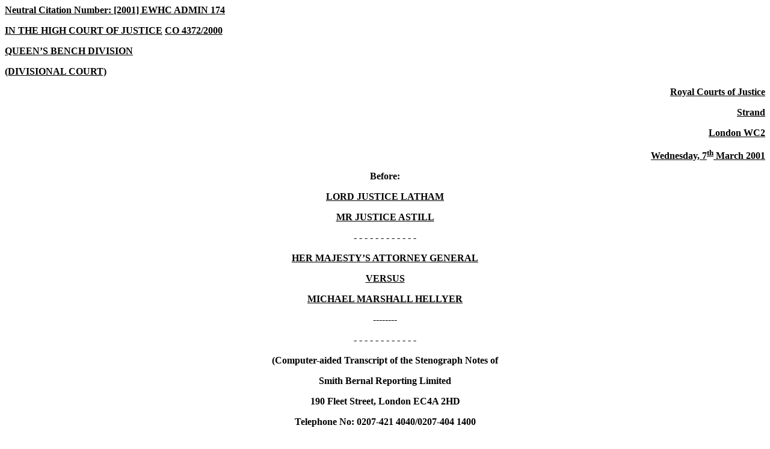

--- FILE ---
content_type: text/html
request_url: https://www.infotextmanuscripts.org/vexatiouslitigant/vex_lit_queens_bench_hellyer.html
body_size: 6398
content:
<!DOCTYPE HTML PUBLIC "-//W3C//DTD HTML 4.01 Transitional//EN">
<HTML>
<HEAD>
<TITLE>VEXATIOUS LITIGANT - ATTORNEY GENERAL v HELLYER</TITLE>

</HEAD>
<BODY>

<B><U><P>Neutral Citation Number: [2001] EWHC ADMIN 174</P>
<P>IN THE HIGH COURT OF JUSTICE</U>          &#9;&#9;&#9;   <U>CO  4372/2000</P>
<P>QUEEN�S BENCH DIVISION</P>
<P>(DIVISIONAL COURT)</U>           </P>
<P> </P>
<P ALIGN="RIGHT">                             <U>Royal Courts of Justice</P>
</U><P ALIGN="RIGHT">                             <U>Strand</P>
</U><P ALIGN="RIGHT">                             <U>London WC2</P>
</U><P ALIGN="RIGHT"> </P>
<P ALIGN="RIGHT">                             <U>Wednesday, 7<sup>th</sup> March 2001</P>
</U><P ALIGN="CENTER"></P>
<P ALIGN="CENTER">Before:</P>
<P ALIGN="CENTER"></P>
<U><P ALIGN="CENTER">LORD JUSTICE LATHAM</P>
<P ALIGN="CENTER">MR JUSTICE ASTILL</P>
</U><P ALIGN="CENTER"></P>
<P ALIGN="CENTER">- - - - - - - - - - - -</P>
<P ALIGN="CENTER"></P>
<U><P ALIGN="CENTER">HER MAJESTY�S ATTORNEY GENERAL</P>
</U><P ALIGN="CENTER"></P>
<U><P ALIGN="CENTER">VERSUS</P>
</U><P ALIGN="CENTER"></P>
<U><P ALIGN="CENTER">MICHAEL MARSHALL HELLYER</P>
</U><P ALIGN="CENTER"></P>
<P ALIGN="CENTER">--------</P>
<P ALIGN="CENTER">- - - - - - - - - - - -</P>
<P ALIGN="CENTER">(Computer-aided Transcript of the Stenograph Notes of</P>
<P ALIGN="CENTER">Smith Bernal Reporting Limited</P>
<P ALIGN="CENTER">190 Fleet Street, London EC4A 2HD</P>
<P ALIGN="CENTER">Telephone No: 0207-421 4040/0207-404 1400</P>
<P ALIGN="CENTER">Fax No: 0207-831 8838</P>
<P ALIGN="CENTER">Official Shorthand Writers to the Court)</P>
<P ALIGN="CENTER">- - - - - - - - - - - -</P>
<P ALIGN="CENTER">--------</P>
<U><P ALIGN="CENTER">MS K SMITH</U> (Instructed by Saleem Sheikh, 1<sup>st</sup> Floor, 43A Warwick Way, London, SW1V 1QS) appeared on behalf of the Claimant.</P>
<P ALIGN="CENTER"></P>
<U><P ALIGN="CENTER">MR HELLYER APPEARED IN PERSON</P>
</U><P ALIGN="CENTER"></P>
<P ALIGN="CENTER">- - - - - - - - - - - -</P>
<P ALIGN="CENTER"></P>
<P ALIGN="CENTER">JUDGMENT</P>
<P ALIGN="CENTER"></P>
<P ALIGN="CENTER">(As Approved by the Court)</P>
<P>&#9;</P>
<P ALIGN="RIGHT"></P><DIR>
<DIR>

<P ALIGN="RIGHT">Wednesday, 7<sup>th</sup> March 2001</P>
<U><P ALIGN="CENTER">JUDGMENT</P>
</U><P ALIGN="JUSTIFY">1.&#9;LORD JUSTICE LATHAM:This is an application by the Attorney-General for a civil proceedings order pursuant to section 42 of the Supreme Court Act 1981 (as amended) that:</P><DIR>
<DIR>

<P ALIGN="JUSTIFY">�(a) No civil proceedings shall without the permission of the High Court be instituted by the Defendant, his servants or agents in any Court;</P>
<P ALIGN="JUSTIFY">�(b) Any civil proceedings instituted by the Defendant in any Court before the making of the Order shall not be continued by the Defendant without the permission of the High Court;</P>
<P ALIGN="JUSTIFY">�(c) No application (other than an application for permission under Section 42 of the Supreme Court Act 1981) shall without the permission of the High Court be made by the Defendant in any civil proceedings instituted by him or by a person in any court.� </P></DIR>
</DIR>

<P ALIGN="JUSTIFY">2.&#9;The provisions of section 42 are as follows:</P><DIR>
<DIR>

<P ALIGN="JUSTIFY">�(1) If, on an application made by the Attorney General under this section, the High Court is satisfied that any person has habitually and persistently and without any reasonable ground - (a) instituted vexatious civil proceedings, whether in the High Court or any inferior court, and whether against the same person or against different persons; or</P><DIR>
<DIR>

<P ALIGN="JUSTIFY">(b) made vexatious applications in any civil proceedings, whether in the High Court or any inferior court, and whether instituted by him or another; or</P>
<P ALIGN="JUSTIFY">(c) instituted vexatious prosecutions (whether against the same person or different persons),</P></DIR>
</DIR>

<P ALIGN="JUSTIFY">the court may, after hearing that person or giving him an opportunity of being heard, make a civil proceedings order, a criminal proceedings order or an all proceedings order.�</P></DIR>
</DIR>

<P ALIGN="JUSTIFY">3.&#9;In these proceedings, as I have indicated, the only order that is asked for is in relation to civil proceedings and is based on the Attorney-General�s submissions that, in relation to proceedings since 1992, the defendant has instituted vexatious civil proceedings and made vexatious applications.</P>
<P ALIGN="JUSTIFY">4.&#9;The issues which the court must consider on an application such as this are firstly whether the court is satisfied that the defendant has habitually and persistently and without reasonable grounds instituted vexatious proceedings or applications, and secondly, if so, should this court exercise its discretion to make a civil proceedings order. In determining these issues the court will have regard to the number of applications and actions, their general character, the result of the actions and applications, the whole history of the matter, and what can be gleaned from the surrounding circumstances as to the motive of the defendant and the manner in which the actions have been conducted.</P>
<P ALIGN="JUSTIFY">5.&#9;The history of the proceedings relied upon by the Attorney-General is set out in a witness statement of Roger Lutterodt, and exhibits thereto. Generally, what can be seen from those documents is that Mr Hellyer has been involved in some 18 actions, 11 of them initiated by him, and that during the course of those actions there have been some 50 or so applications which have been instituted by him.</P>
<P ALIGN="JUSTIFY">6.&#9;The proceedings all arise out of two basic pieces of litigation. First was an action which was commenced in 1992 by means of a County Court summons, issued by Valewood House Ltd against the defendant, for monies due in relation to nursing home fees of Mr Hellyer�s mother. The sum claimed was �6,665.62. An order was made for him to pay those fees and the appeal against the order in the small claims court was dismissed by the circuit judge on 12<sup>th</sup> February 1993. The defendant made an application for leave to appeal. The matter came before the Court of Appeal and the application was dismissed with costs. In January 1995, on the basis of that judgment, the defendant was adjudged bankrupt, although no trustee in bankruptcy as I understand it was then appointed, it not being clear whether there were any assets over which the trustee could, in fact, exercise jurisdiction.</P>
<P ALIGN="JUSTIFY">7.&#9;During 1995, however, divorce proceedings took place between the defendant and his then wife. There were bitterly contested ancillary relief proceedings, which extended over a substantial period of time, in which the wife had sought to discover the true extent of the defendant�s assets. As a result of those inquiries, and after hearing the evidence produced by those inquiries, His Honour Judge Cook, on 18th December 1995, held that the defendant was the beneficial owner of very substantial assets indeed, particularly property and monies in the name of his son and the shares in a company known as Epitome Ltd. The result of his findings was that he ordered that the defendant should pay to his wife a lump sum of �450,000. In the course of that judgment, His Honour Judge Cook concluded that he could not believe the evidence of the defendant, and that the defendant had engaged in a deliberate attempt to hide his assets so as to prevent either creditors or his wife from being able to discover his true wealth.</P>
<P ALIGN="JUSTIFY">8.&#9;That decision of His Honour Judge Cook was the subject-matter of an appeal, which was dismissed on 19<sup>th</sup> July 1996 by the Court of Appeal, recording as it did that the Judge�s judgment was based essentially on his conclusions of fact in relation to the truthfulness of the defendant. As a consequence of the conclusions of His Honour Judge Cook, a trustee in bankruptcy was appointed under the bankruptcy proceedings; and that trustee sought declaratory relief in relation to the assets which His Honour Judge Cook had found to be the defendant�s assets. That order was eventually made by Mr Registrar Baister on 19<sup>th</sup> December 1996. This was also the subject-matter of an appeal to the Court of Appeal, which dismissed the appeal on 25<sup>th</sup> November 1997.</P>
<P ALIGN="JUSTIFY">9.&#9;Since then, as can be seen from the witness statement of Mr Lutterodt and the schedule which has been helpfully drafted by Ms Smith appearing for the Attorney-General, the defendant has repeatedly sought to bring either proceedings or applications, the purpose of which have been to undermine the two findings made, firstly, in the Family Division, and secondly, in the bankruptcy proceedings. The defendant, in relation to the bankruptcy proceedings, has sought to annul the bankruptcy order of 19<sup>th</sup> January 1995 at least eight times; he has sought to appeal or annul the order of Mr Registrar Baister of 19<sup>th</sup> December 1996 seven times; he has applied to appeal or annul the judgment of the court relating to the underlying debt in the bankruptcy proceedings on three occasions; and he has sought to annul or appeal the judgment of His Honour Judge Cook on at least three occasions.</P>
<P ALIGN="JUSTIFY">10.&#9;Repeatedly, the court has had to say to the defendant that he is simply seeking to re-litigate matters which have been the subject-matter of final decisions of courts of full jurisdiction in relation to those matters. In respect of both the decision of His Honour Judge Cook and of Mr Registrar Baister, they have repeatedly said that those orders were fully justified on the material before the court.</P>
<P ALIGN="JUSTIFY">11.&#9;He has, in addition to the proceedings to which I have generally referred which have sought to attack the orders themselves, also sought to attack the orders by a side-wind in proceedings brought, firstly, in the Guildford County Court against Valewood House Ltd, claiming that he had in fact paid the money. He has made an alternative claim against a Mrs Blowes for theft of money. I will return to those matters shortly later. He also issued a summons against Valewood House Ltd, claiming that he had been overcharged nursing home fees; and more recently he has issued proceedings against Her Majesty�s Land Registry in which he seeks, clearly, to have re-litigated the ownership of the land of which he was declared to have been the owner. All that is material which, in my judgment, without more would satisfy me that the defendant has, in the words of the Act:</P><DIR>
<DIR>

<P ALIGN="JUSTIFY">�Without any reasonable ground instituted vexatious civil proceedings and made vexatious applications.� </P></DIR>
</DIR>

<P ALIGN="JUSTIFY">12.&#9;But the matter does not stop there. The position, at present, in the application today is that we were confronted first with an application by the defendant to adjourn. The application to adjourn when analysed was in order to enable him to be able, once again, to re-litigate the underlying actions, that is the action which underpinned the bankruptcy, and secondly, the findings of His Honour Judge Cook. His application and his case today have been supported by an affidavit in which he sets out his account of the background to these proceedings. It is plain from reading that affidavit that he is determined that the courts should ultimately accept his account of the matter.</P>
<P ALIGN="JUSTIFY">13.&#9;As far as the nursing home fees are concerned, he sets out an account of having fully paid the fees, but that either because the nursing home owner is being dishonest or because of dishonesty of someone who was employed by the nursing home, money which he handed over has not been recorded properly, to his credit, as having discharged his debt to the nursing home in relation to his mother�s care. Secondly, he continues to assert that the decision of His Honour Judge Cook is based on a complete misunderstanding of the true picture, that there are documents which clearly show that he was not the owner of the properties of which His Honour Judge Cook concluded that he was the owner; that the material upon which His Honour Judge Cook relied included documents which were forgeries; and that in those circumstances the courts have essentially been misled into coming to wrong conclusions of fact.</P>
<P ALIGN="JUSTIFY">14.&#9;In his submissions, he made it plain to us that he considered that he had, to use his own words, �just got to win�. For all those reasons, it seems to me that the case of the Attorney General has been fully made out.</P>
<P ALIGN="JUSTIFY">15.&#9;But in addition to the material provided by the defendant himself, we were also provided with a 70-page document headed �skeleton argument� which had been prepared, it now appears, by the defendant�s Mackenzie Friend, which sets out a number of issues which he says should be resolved. Both of us have read that document.</P>
<P ALIGN="JUSTIFY">16.&#9;The first issue which is raised is whether or not either of us is disqualified from hearing the claimant�s application. I indicated during the course of the hearing that I had indeed on occasions been instructed on behalf of Her Majesty�s Government and the Attorney General, but in circumstances which did not seem to me to give rise to any question of bias, whether actual bias or any appearance of bias.</P>
<P ALIGN="JUSTIFY">17.&#9;The second issue raises the question of whether the defendant has satisfied the criteria for the making of a civil proceedings order. In other words, has he been habitually and persistently and without any reasonable ground instituting vexatious civil proceedings and applications. I have already given my answer to that issue.</P>
<P ALIGN="JUSTIFY">18.&#9;The next issue is whether or not legal proceedings that are still ongoing should be taken into account. The answer is that in my judgment they should, and that the order asked for by the Attorney-General properly takes those proceedings into account.</P>
<P ALIGN="JUSTIFY">19.&#9;The next issue is whether or not we should take into account, as part of the background, legal proceedings in the Isle of Man. As will have been noticed, I have not referred in my judgment to any legal proceedings in the Isle of Man; but it is right to say that there are legal proceedings in the Isle of Man referred to in the papers. They were perfectly properly part of the background enabling this court to come to a proper conclusion on the main issue, as to whether or not the defendant has habitually and persistently instituted vexatious proceedings, as it provides some assistance in deciding the extent to which the proceedings in this country can properly be regarded as being pursued reasonably.</P>
<P ALIGN="JUSTIFY">20.&#9;The next issue which is raised is the question of whether or not bankruptcy proceedings are civil proceedings. In my judgment they are.</P>
<P ALIGN="JUSTIFY">21.&#9;The next issue is that it is suggested that if there was a bench memorandum then this court should disclose it to the defendant. The answer to that is that whatever may be the position as to the need for a court to disclose such a memorandum, there is none in this case.</P>
<P ALIGN="JUSTIFY">22.&#9;The next issue is the length and proportionality of a civil proceedings order. I shall return to that when I consider what the appropriate order is against the background and 
the findings that we have made.</P>
<P ALIGN="JUSTIFY">23.&#9;The next issue which is raised is that the court�s attention is drawn to the fact that there have in fact been, in relation to the defendant, 
two <a href="vex_lit_grepe.html"  target="_blank"><U>Grepe v Loam</U> orders</a>. Those orders have been made in the bankruptcy proceedings. They do not appear to have had any significant effect on the defendant�s activities. Whilst clearly we must consider, when deciding whether or not to make an order under section 42, the appropriateness of a further or further <U>Grepe v Loam</U> orders, nonetheless that is the extent to which that particular issue is relevant today.</P>
<P ALIGN="JUSTIFY">24.&#9;Finally, it is submitted that section 42 may not be compatible with the Human Rights Act 1998. Reference is made to Article 6 and the right, effectively, of a person to have access to the courts. The first point to make, of course, is that an order under section 42 does not bar the defendant from having access to the courts. It imposes a procedural restriction upon him which, in my judgment, is entirely proportionate in that this court, as is any court, is entitled to control its proceedings to ensure that they are not being abused. The Court of Appeal considered this issue in the case of <U>Her Majesty�s Attorney-General v Geoffrey Arnold Wheen</U>. The judgment was given on 7<sup>th</sup> December 2000 in the context of an application made by the Attorney-General under section 33 of the Employment Tribunal�s Act 1996, which is the equivalent provision relating to employment tribunal proceedings. The Court of Appeal concluded, as I have, that there was no conflict between the provisions of section 42 and Article 6 of the European Convention on Human Rights.</P>
<P ALIGN="JUSTIFY">25.&#9;So I return to the question of whether or not the underlying facts, having been properly established in my judgment, provide a proper basis upon which this court should make the order asked, which is in broad terms an indeterminate order. I have no doubt, against the background that we have heard and in the light of the material that has been provided by the defendant himself, both in his affidavit, in his witness statement and in his submissions, that this is a case in which an order should be made in the terms asked for by the Attorney-General. For those reasons I would grant this application. It seems to me that that is an appropriate sanction to impose in the light of all the facts to which I have referred.</P>
<P ALIGN="JUSTIFY"></P></DIR>
</DIR>

<P ALIGN="JUSTIFY">MR JUSTICE ASTILL: I wish to emphasise that I too have given full consideration to the defendant�s late delivered skeleton argument. Having done so and having given consideration to all other matters, I agree with my Lord�s decision.</P>
<P ALIGN="JUSTIFY"></P>
<P ALIGN="JUSTIFY">LORD JUSTICE LATHAM:Yes. Just one moment Mr Hellyer. Is there any other order that you wish me to make, Ms Smith?</P>
<P ALIGN="JUSTIFY">MS SMITH: No, my Lord, no further order. We will draw up a draft order for the court.</P>
<P ALIGN="JUSTIFY">LORD JUSTICE LATHAM:I am grateful. Yes, Mr Hellyer.</P>
<P ALIGN="JUSTIFY">MR HELLYER: I understand your concern, obviously, and I have heard what you say and I would have thought there would have been grounds sufficient. But since there is not, would you give me leave to appeal your decision?</P>
<P ALIGN="JUSTIFY">LORD JUSTICE LATHAM:No.</P>
<P ALIGN="JUSTIFY">MR HELLYER:I can present the forged documents that the orders were made on which you do not have in front of you.</P>
<P ALIGN="JUSTIFY">LORD JUSTICE LATHAM:No. Thank you very much, Mr Hellyer. We will rise until 2 o�clock.</P>
<P ALIGN="JUSTIFY">MR HELLYER:Can I have a free transcript of the judgment?</P>
<P ALIGN="JUSTIFY">LORD JUSTICE LATHAM:No, not in this case. </P></B></BODY>
<B>
<p><A HREF="vex_lit_at_gen_hellyer_appeal_c.html"  target="_blank">Attorney General v Hellyer</A> (Court of Appeal)
<BR><A HREF="vex_lit_hellyer_appeal_grounds_coa.html"  target="_blank">HELLYER - GROUNDS OF APPEAL</A> (COURT OF APPEAL)
<BR><A HREF="vex_lit_hellyer_skeleton_argument_coa.html"  target="_blank">HELLYER - SKELETON ARGUMENT</A> (COURT OF APPEAL)
<BR><A HREF="vex_lit_hellyer_skeleton_argument_qb.html"  target="_blank">HELLYER - SKELETON ARGUMENT</A> (QUEEN�S BENCH)
<BR>Back To <A HREF="vex_lit_queens_bench.html"  target="_blank">Queen�s Bench Index</A>
<br>Back To <A HREF="vex_litigant_index.html"  target="_blank">Site Index</A>

</HTML>
